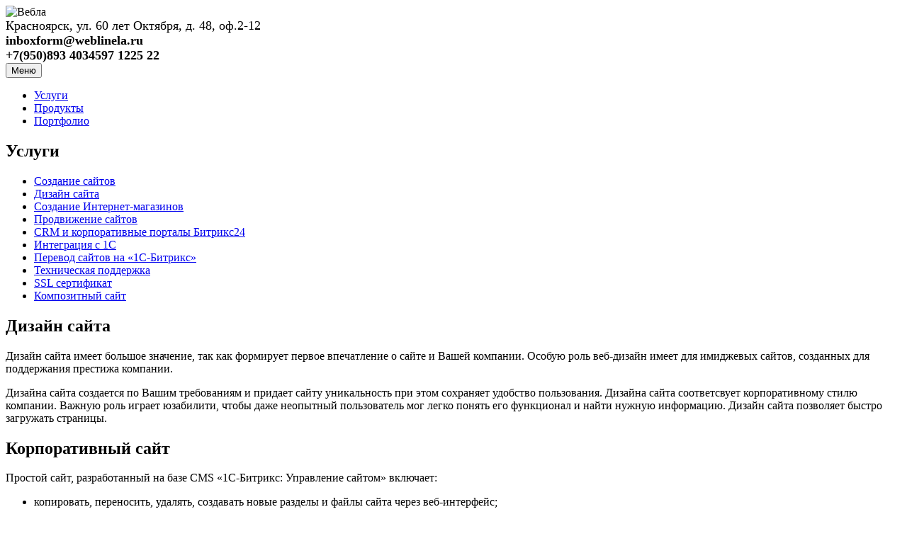

--- FILE ---
content_type: text/html; charset=UTF-8
request_url: http://webla.ru/
body_size: 7546
content:
<!doctype html>
<html>
<head>
<!-- Global site tag (gtag.js) - Google Analytics -->
<script async src="https://www.googletagmanager.com/gtag/js?id=UA-36591911-4"></script>
<script>
  window.dataLayer = window.dataLayer || [];
  function gtag(){dataLayer.push(arguments);}
  gtag('js', new Date());

  gtag('config', 'UA-36591911-4');
</script>
  <meta charset="UTF-8">
  <title>Создание сайтов и интернет-магазинов на 1С-Битрикс</title>
  
	<script src="/bitrix/templates/webla/js/jquery.min.js"></script>
	<script src="/bitrix/templates/webla/js/bootstrap.min.js"></script>
	<script src="/bitrix/templates/webla/js/jquery.fancybox.min.js"></script>
	
  <meta http-equiv="Content-Type" content="text/html; charset=UTF-8" />
<meta name="robots" content="index, follow" />
<meta name="keywords" content="Создание сайтов и интернет-магазинов на 1С-Битрикс" />
<meta name="description" content="Создание сайтов и интернет-магазинов на 1С-Битрикс. Полный комплекс услуг по созданию и продвижению сайтов, внедрению корпоративных порталов Битрикс24" />
<script>var _ba = _ba || []; _ba.push(["aid", "15e63a388aa97b7f87d01c5036a25cfb"]); _ba.push(["host", "webla.ru"]); (function() {var ba = document.createElement("script"); ba.type = "text/javascript"; ba.async = true;ba.src = (document.location.protocol == "https:" ? "https://" : "http://") + "bitrix.info/ba.js";var s = document.getElementsByTagName("script")[0];s.parentNode.insertBefore(ba, s);})();</script>


  <meta class="viewport" name="viewport" content="width=device-width, initial-scale=1.0">
  <meta http-equiv="X-UA-Compatible" content="IE=edge">

  <!-- Favicon -->
  <link rel="shortcut icon" href="/bitrix/templates/webla/img/favicon.ico">

  <!-- Plagins CSS -->
  <link rel="stylesheet" href="/bitrix/templates/webla/css/bootstrap.min.css">
  
  <link rel="stylesheet" href="/bitrix/templates/webla/css/jquery.fancybox.min.css">
  
  <!-- Theme CSS -->
  <link rel="stylesheet" href="/bitrix/templates/webla/css/style.css">

  <!-- Responsive CSS -->
  <link rel="stylesheet" href="/bitrix/templates/webla/css/responsive.css">
  
  <!-- Custom CSS -->
  <link rel="stylesheet" href="/bitrix/templates/webla/css/customizer/pages.css">
  <link rel="stylesheet" href="/bitrix/templates/webla/css/customizer/home-pages-customizer.css">

  <!-- IE Styles-->
  <link rel='stylesheet' href="/bitrix/templates/webla/css/ie/ie.css">
  
  <!--[if lt IE 9]>
    <script src="https://oss.maxcdn.com/libs/html5shiv/3.7.0/html5shiv.js"></script>
    <script src="https://oss.maxcdn.com/libs/respond.js/1.4.2/respond.min.js"></script>
	<link rel='stylesheet' href="/bitrix/templates/webla/css/ie/ie8.css">
  <![endif]-->
</head>
<body class="fixed-header">
<div class="page-box">
	<div class="page-box-content">
		<header class="header header-two">
		  <div class="header-wrapper">
			<div class="container">
			  <div class="row">
				<div class="col-xs-6 col-md-2 col-lg-3 logo-box">
				  <div class="logo">
				  <img src="/bitrix/templates/webla/img/logo.png" class="logo-img" alt="Вебла" title="Вебла">					
				  </div>
				</div><!-- .logo-box -->
				
				<div class="col-xs-6 col-md-10 col-lg-9 right-box">
				  <div class="right-box-wrapper">
					<div class="header-icons">
					<noindex>
					<div style="font-size:18px;">
Красноярск, ул. 60 лет Октября, д. 48, оф.2-12<br>
<span style="font-weight: bold;">
in<span class="dino">box</span>fo<span class="dino">rm</span>@web<span class="dino">line</span>la.ru
<br>
+7(950)<span class="dino">893</span> 403<span class="dino">4597</span> 12<span class="dino">25</span> 22

</span>
</div>					</noindex>
					</div><!-- .header-icons -->
					
					<div class="primary">
						
	<div class="navbar navbar-default" role="navigation">
		<button type="button" class="navbar-toggle btn-navbar collapsed" data-toggle="collapse" data-target=".primary .navbar-collapse">
		  <span class="text">Меню</span>
		  <span class="icon-bar"></span>
		  <span class="icon-bar"></span>
		  <span class="icon-bar"></span>
		</button>
		<nav class="collapse collapsing navbar-collapse">
			<ul class="nav navbar-nav navbar-center">

															<li><a href="/#service">Услуги</a></li>
										
															<li><a href="/#product">Продукты</a></li>
										
															<li><a href="/#portfolio">Портфолио</a></li>
										
							</ul>
		</nav>
	</div>
					</div><!-- .primary -->
				  </div>
				</div>
				
			  </div><!--.row -->
			</div>
		  </div><!-- .header-wrapper -->
		</header><!-- .header -->

			<div class="container">
 <a id="service"></a>
<h2>Услуги</h2>
<ul>
	<li><a href="#site">Создание сайтов</a></li>
	<li><a href="#desing">Дизайн сайта</a></li>
	<li><a href="#IM">Создание Интернет-магазинов</a></li>
	<li><a href="#SEO">Продвижение сайтов</a></li>
	<li><a href="#CRM">CRM и корпоративные порталы Битрикс24</a></li>
	<li><a href="#1C">Интеграция с 1С</a></li>
	<li><a href="#go">Перевод сайтов на «1С-Битрикс»</a></li>
	<li><a href="#support">Техническая поддержка</a></li>
	<li><a href="#ssl">SSL сертификат</a></li>
	<li><a href="#composite">Композитный сайт</a></li>
</ul>
<a id="desing"></a>
<h2>Дизайн сайта</h2>
<p>
	 Дизайн сайта имеет большое значение, так как формирует первое впечатление о сайте и Вашей компании. Особую роль веб-дизайн имеет для имиджевых сайтов, созданных для поддержания престижа компании.<br>
</p>
<p>Дизайна сайта создается по Вашим требованиям и придает сайту уникальность при этом сохраняет удобство пользования.
Дизайна сайта соответсвует корпоративному стилю компании.
Важную роль играет юзабилити, чтобы даже неопытный пользователь мог легко понять его функционал и найти нужную информацию.
Дизайн сайта позволяет быстро загружать страницы.
</p>

<a id="site"></a>
<h2>Корпоративный сайт</h2>
<p>
	 Простой сайт, разработанный на базе CMS «1С-Битрикс: Управление сайтом» включает:
</p>
<ul>
	<li>копировать, переносить, удалять, создавать новые разделы и файлы сайта через веб-интерфейс;</li>
	<li>панель управления сайтом для быстрого выполнения типовых операций непосредственно из публичной части сайта;</li>
	<li>визуальный HTML-редактор страниц</li>
	<li>распределение наследуемых прав на разделы и файлы сайта между различными группами пользователей;</li>
	<li>управление меню сайта: изменять, добавлять, удалять пункты меню и возможность добавлять неограниченное число новых типов меню;</li>
	<li>управление цепочкой навигации;</li>
	<li>инструменты оптимизации сайта под поисковые системы: поддержка мета-тегов, неограниченное число свойств для разделов и страниц.</li>
</ul>
<a id="IM"></a>
<h1>Интернет-магазин</h1>
<p>
	 Сайт в области электронной коммерции, а также эффективное и масштабируемое решение, разработанный на базе CMS «1С-Битрикс: Управление сайтом» предоставляет:
</p>
<ul>
	<li>добавлять пользователям в корзину неограниченное число товаров;</li>
	<li>определить и представить для покупателя значения свойств товара в заказе, например: вес, цвет товара, размер упаковки и другие;</li>
	<li>отложить товар (оставить в корзине) для оформления в последующих заказах;</li>
	<li>оформить заказ и рассчитать стоимость доставки</li>
	<li>отслеживать изменение статусов заказов посетителю в своем персональном разделе;</li>
	<li>настроить систему скидок в зависимости от суммы заказа (скидка может быть выражена в виде процентной скидки или в виде скидки в определенной валюте);</li>
	<li>использовать настроенные платежные системы.Например, платежная система Web Money;</li>
	<li>выгружать заказы в 1С или Excel.</li>
</ul>
<h2>Портал</h2>
<p>
	 Специализированный Интранет-портал для автоматизации бизнес-процессов или внутрикорпоративный информационный ресурс.<br>
	 Разработанный на базе CMS «1С-Битрикс: Управление сайтом» сайт предоставляет:
</p>
<ul>
	<li>ленты новостей;</li>
	<li>телефонный справочник;</li>
	<li>он-лайн курсы и обучение;</li>
	<li>форум;</li>
	<li>опросы;</li>
	<li>механизм внешней авторизации;</li>
</ul>
<a id="SEO"></a>
<h2>Продвижение</h2>
Компания «Вебла» оказывает услуги оптимизации и SEO-продвижения сайта в поисковиках, выводит сайт в ТОП Яндекс и Гугл!<br>
SEO-продвижение сайта — эффективный способ привлечения клиентов и увеличения продаж.<br><br>
<a id="CRM"></a>
<h2>CRM и корпоративные порталы Битрикс24</h2>
 «1С-Битрикс: Корпоративный портал» - программный продукт для создания внутрикорпоративного информационного ресурса, решающего коммуникационные, организационные и HR-задачи компании.&nbsp;<br>
 Преимущества «1С-Битрикс: Корпоративный портал»:<br>
<ul>
	<li>сократятся издержки на поиск нужной в конкретный момент информации;</li>
	<li>минимизируются потери корпоративной информации;</li>
	<li>значительно ускорятся бизнес-процессы компании;</li>
	<li>исчезнут проблемы с коммуникациями между сотрудниками;</li>
	<li>новый персонал будет быстрее адаптироваться;</li>
	<li>персонал будет в курсе того, что происходит в компании и подразделениях;</li>
	<li>опыт работы будет копиться в корпоративной базе знаний;</li>
	<li>знания будут использоваться многократно и передаваться внутри компании;</li>
	<li>рабочие группы смогут работать сообща над проектами и документами;</li>
	<li>кадры будут постоянно обучаться и проходить проф. переподготовку;</li>
	<li>и многое другое.<br>
 </li>
</ul>
 <br>
<a id="1C"></a>
<h2>Интеграция с 1С</h2>
Интеграция  продукта «1С:Битрикс: Управление сайтом» с системой «1С:Предприятие» позволяет  обеспечить продажу товаров и услуг в сети Интернет:<br>
<ul>
 	<li>выгружать на сайт каталог товаров и прайс-лист из «1С»;</li>
	<li>обновлять данные по товарам, ценам и остаткам из «1С» по расписанию;</li>
	<li>получать в «1С» заказы интернет-магазина и обрабатывать их;</li>
	<li>информировать покупателей в личном кабинете о статусах их заказов.</li>
</ul>
<a id="go"></a>
<h2>Перевод сайтов на «1С-Битрикс»</h2>
 Ваш сайт не решает возложенные задачи, работает неэффективно и не приносит желаемых результатов? Вы желаете снизить расходы на обучение сотрудники вашей компании достаточными знаниями веб-технологий, чтобы регулярно обновлять информацию и поддерживать актуальность сайта? Вам требуется надежная система с распределением прав доступа?&nbsp;<br>
 Компания «Вебла» предоставляет услугу по переносу существующего сайта на систему управления сайтом «1С-Битрикс». Интеграция с продуктом позволит управлять сайтом так же просто, как работать с обычным текстовым редактором. Вам не нужно обладать специальными знаниями программирования и html-верстки - техническую часть работы за вас выполнит&nbsp; «1С-Битрикс: Управление сайтом».&nbsp;<br>
 Особенности «1С-Битрикс: Управление сайтом»:<br>
<ul>
	<li>аккуратный перенос, чтобы не потерять позиции в поисковой выдаче Яндекс и Гугл</li>
	<li>технология обновлений SiteUpdate</li>
	<li>производительность</li>
	<li>безопасность</li>
	<li>многосайтовость</li>
	<li>адаптивный интерфейс</li>
	<li>среда для разработки индивидуальных решений (FrameWork)</li>
	<li>открытые исходные тексты</li>
</ul>

<h2>Технический дизайн и программирование</h2>
 Компания «Вебла» готова выполнить ваш функционал по сайту. Высылайте техническое задание.<br><br>
<a id="support"></a>
<h2>Поддержка и обновление сайта</h2>
 Для того, чтобы сайт неизменно привлекал внимание Ваших Клиентов и Партнеров необходимо постоянно обновлять его основные компоненты: информационное наполнение сайта, дизайн, программную часть. Техническая поддержка сайта включает:<br>
<ul>
	<li>Размещение/обновление/изменение любой информации на сайте</li>
	<li>Добавление/удаление разделов на сайте;</li>
	<li>Модернизация/доработка дизайна сайта;</li>
	<li>Обновление «1С-Битрикс: Управление сайтом»;</li>
	<li>Настройка параметров системы</li>
</ul>
За абонентскую плату служба технической поддержки обработает обращения с просьбами о доработке веб-проектов.Создать обращение можно на сайте компании. Определенный объем задач решается в рамках включенных в абонентскую плату человеко-часов, а дополнительные обращения оцениваются и оплачиваются по факту потраченного на их выполнение времени.<br>
<br>
<a id="ssl"></a>
<h2>SSL сертификат</h2>
Зачем SSL нужен?<br>
Чтобы обеспечить безопасность шифрования данных своих клиентов на вашем сайте.<br> 
Злоумышленники могут без особых проблем расшифровать платёжную информацию, логины и пароли пользователей сайта. Не дайте им себя скомпрометировать.<br>
Также напоминаем, что с июля 2018 года наличие SSL-сертификата на сайте станет главным показателем надёжности вашего сайта. <br>
C 2014 корпорация Google серьёзно начала заниматься обеспечением безопасной передачи данных. Уже тогда наличие https протокола было важным фактором ранжирования. А с июля этого года Google начнёт помечать все HTTP-сайты как ненадёжные.<br>
<br>
<a id="composite"></a>
<h2>Композитный сайт</h2>
Компания «Вебла» предлагает подключение технологии «Композитный сайт».<br>
Эта технология позволяет ускорить загрузку сайта от 10 до 100 раз, что повышает конверсию посетителей и видимость сайта поисковыми системами.
Обратитесь к нам для получения подробной консультации!

<br><br>
<a id="product"></a>
<h2>Продукты</h2>
<div style="float:left; padding-right: 10px;">
<img alt="1С-Битрикс: Управление сайтом" src="/upload/bitrix/bus_box_trnsp.png" title="1С-Битрикс: Управление сайтом" valign="top" border="0" align="left">
</div>
<div>
 <b>«1С-Битрикс: Управление сайтом»</b> - профессиональная система управления веб-проектами, универсальный программный продукт для создания, поддержки и успешного развития: <br>
		<span style="font-weight: bold;">корпоративных сайтов</span><br>
			<span style="font-weight: bold;">интернет-магазинов</span><br>
			информационных <span style="font-weight: bold;">порталов</span><br>
			сайтов <span style="font-weight: bold;">сообществ</span><br>
			<span style="font-weight: bold;">социальных сетей</span> и других веб-проектов<br>
		<a href="/cms/">Подробнее</a>
</div>
<div style="clear:both"></div>
<br><br>


<div style="float:left; padding-right: 10px;">
<img alt="&laquo;Битрикс24&raquo; в облаке" src="/upload/bitrix/b242.png" title="&laquo;Битрикс24&raquo; в облаке" border="0" align="left">
</div>
<div>
	Облачный сервис <b>«Битрикс24»</b> - система управления внутренним информационным ресурсом компании для коллективной работы над задачами, проектами и документами, для эффективных внутренних коммуникаций.<br>
	Вам не нужно ничего устанавливать и настраивать. Вы регистрируетесь - и сразу начинаете работать со своим корпоративным порталом.<br><br>
	<a href="/crm/">Подробнее</a>
</div>
<div style="clear:both"></div>
<br><br>

<div style="float:left; padding-right: 10px;">
<img alt="Коробочная версия сервиса &laquo;Битрикс24&raquo;" src="/upload/bitrix/b24.png" title="Коробочная версия сервиса &laquo;Битрикс24&raquo;" border="0" align="left">
</div>

<div>
	Коробочная версия сервиса - <b>«1С-Битрикс24»</b><br>Система управления внутренним информационным ресурсом компании для коллективной работы над задачами, проектами и документами, для эффективных внутренних коммуникаций.<br>
	Программный продукт для установки на сервер внутри компании или на хостинг для индивидуальной настройки бизнес-логики, интерфейса, интеграции с «1С:ЗУП»<br><br>
	<a href="/crm/">Подробнее</a>
</div>
<div style="clear:both"></div>
<br><br>
<a id="portfolio"></a>
<h2>Портфолио</h2>

<div style="float:left; padding: 10px;"><a target="_blank" nofollow alt="happyslon" title="happyslon" href="/bitrix/redirect.php?event1=portfolio_out&event2=happyslon&goto=http://happyslonn.ru"><img alt="happyslon" title="happyslon" src="/upload/port/happyslon.png"></a></div>
<div style="float:left; padding: 10px;"><a target="_blank" nofollow alt="24kross" title="24kross" href="/bitrix/redirect.php?event1=portfolio_out&event2=24kross&goto=http://24-kross.ru"><img alt="24kross" title="24kross" src="/upload/port/24kross.png"></a></div>
<div style="float:left; padding: 10px;"><a target="_blank" nofollow alt="krosmarket" title="krosmarket" href="/bitrix/redirect.php?event1=portfolio_out&event2=krosmarket&goto=http://kros-market.ru"><img alt="krosmarket" title="krosmarket" src="/upload/port/krosmarket.png"></a></div>
<div style="float:left; padding: 10px;"><a target="_blank" nofollow alt="dreamshoes" title="dreamshoes" href="/bitrix/redirect.php?event1=portfolio_out&event2=dreamshoes&goto=http://dreamshoes.ru"><img alt="dreamshoes" title="dreamshoes" src="/upload/port/dreamshoes.png"></a></div>
<div style="clear:both"></div>
<br><br>
<a id="avards"></a>
<h2>Благодарственные письма</h2>
<a href="/upload/avards/happyslon.jpg" data-fancybox data-caption="Благодарсвенное письмо"  border="1">
	<img alt="Благодарсвенное письмо" title="Благодарсвенное письмо" src="/upload/avards/bpismo.jpg" alt=""/>
</a>
<br><br>

<br><br>
<br>
</div>

	</div><!-- .page-box-content -->
</div><!-- .page-box -->

<footer id="footer">
  <div class="footer-top">
    <div class="container">
      <div class="row sidebar">
		<aside class="col-xs-12 col-sm-6 col-md-3 widget social">
			<div class="title-block">
	<h3 class="title">Контакты</h3>
</div>
Красноярск, ул. 60 лет Октября, д. 48, оф.2-12 <br>
Email: <font style="font-weight:bold; color:#000;">in<span class="dino">box</span>fo<span class="dino">rm</span>@web<span class="dino">line</span>la.ru</font> <br>
Телефон <font style="font-weight:bold; color:#000;">+7(950)<span class="dino">893</span> 403<span class="dino">4597</span> 12<span class="dino">25</span> 22</font>		  <div class="clearfix"></div>
        </aside>

		<aside class="col-xs-12 col-sm-6 col-md-3 widget newsletter">
			<div class="title-block">
<h3 class="title">Партнеры</h3>
</div>
<noindex>
<a href="https://www.1c-bitrix.ru/products/cms/" target="_blank" nofollow>Работает на «1С-Битрикс: Управление сайтом»</a>
</noindex>		</aside><!-- .newsletter -->
		
		<aside class="col-xs-12 col-sm-6 col-md-3 widget links">
			<div class="title-block">
	<h3 class="title">Информация</h3>
</div>
<nav>
<ul>
  <li><a href="/agreements.php">Пользовательское соглашение</a></li>
  <li><a href="/requisites.php">Реквизиты</a></li>
</ul>
</nav>        </aside>
      </div>
    </div>
  </div><!-- .footer-top -->
  <div class="footer-bottom">
    <div class="container">
      <div class="row">
        <div class="copyright col-xs-12 col-sm-3 col-md-3">
		  © «Вебла», 2006 — 2026		</div>
      </div>
    </div>
  </div><!-- .footer-bottom -->
</footer>
</body>
</html>